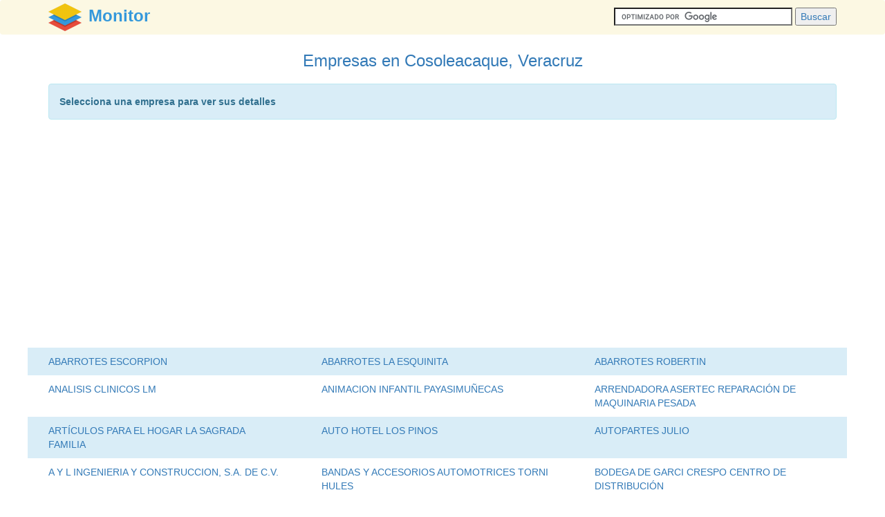

--- FILE ---
content_type: text/html
request_url: https://www.monitor.com.mx/veracruz/cosoleacaque/
body_size: 16942
content:
<!DOCTYPE html>
<html>
<head>
<meta charset="utf-8">
<meta name="viewport" content="width=device-width, initial-scale=1">
<link rel="stylesheet" href="https://maxcdn.bootstrapcdn.com/bootstrap/3.3.6/css/bootstrap.min.css">
<script src="https://ajax.googleapis.com/ajax/libs/jquery/1.12.0/jquery.min.js"></script>
<script src="https://maxcdn.bootstrapcdn.com/bootstrap/3.3.6/js/bootstrap.min.js"></script>
<link rel="stylesheet" href="https://cdnjs.cloudflare.com/ajax/libs/font-awesome/4.5.0/css/font-awesome.min.css">
<link rel="stylesheet" type="text/css" href="/estilo.css">
<title>Empresas en Cosoleacaque, Veracruz | Monitor</title>
<body>
<nav class="navbar navbar-menu">
    <div class="container">
        <a id="logo_texto" href="/"><img alt="logo" id="logo_img" src="/img/monitor.png"><b>Monitor</b></a>
        <form class="nav navbar-nav navbar-right espacio2" action="https://www.google.com.mx" id="cse-search-box">
          <div>
            <input type="hidden" name="cx" value="partner-pub-4185349146732778:8078710597" />
            <input type="hidden" name="ie" value="UTF-8" />
            <input type="text" name="q" size="30" />
            <input type="submit" name="sa" value="Buscar" />
          </div>
        </form>
        <script type="text/javascript" src="https://www.google.com.mx/coop/cse/brand?form=cse-search-box&amp;lang=es"></script>
    </div>
</nav>
<div class="container borde">
        <h1>Empresas en Cosoleacaque, Veracruz</h1>
        <div class="alert alert-info">
        <strong>Selecciona una empresa para ver sus detalles</strong>
        </div>
        <div class="ads">    
            <script async src="//pagead2.googlesyndication.com/pagead/js/adsbygoogle.js"></script>
            <!-- Monitor arriba -->
            <ins class="adsbygoogle"
                 style="display:block"
                 data-ad-client="ca-pub-4185349146732778"
                 data-ad-slot="1774824995"
                 data-ad-format="auto"></ins>
            <script>
            (adsbygoogle = window.adsbygoogle || []).push({});
            </script>
        </div>
        </div>
        <div class="container espacio2"><div class="row azul"><div class="col-sm-4 espacio4"><a href="/4433672/abarrotes-escorpion/">ABARROTES ESCORPION</a></div><div class="col-sm-4 espacio4"><a href="/4437013/abarrotes-la-esquinita/">ABARROTES LA ESQUINITA</a></div><div class="col-sm-4 espacio4"><a href="/4437011/abarrotes-robertin/">ABARROTES ROBERTIN</a></div></div><div class="row"><div class="col-sm-4 espacio4"><a href="/4435129/analisis-clinicos-lm/">ANALISIS CLINICOS LM</a></div><div class="col-sm-4 espacio4"><a href="/4345597/animacion-infantil-payasimunecas/">ANIMACION INFANTIL PAYASIMUÑECAS</a></div><div class="col-sm-4 espacio4"><a href="/4345963/arrendadora-asertec-reparacion-de-maquinaria-pesada/">ARRENDADORA ASERTEC REPARACIÓN DE MAQUINARIA PESADA</a></div></div><div class="row azul"><div class="col-sm-4 espacio4"><a href="/4434725/articulos-para-el-hogar-la-sagrada-familia/">ARTÍCULOS PARA EL HOGAR LA SAGRADA FAMILIA</a></div><div class="col-sm-4 espacio4"><a href="/6279163/auto-hotel-los-pinos/">AUTO HOTEL LOS PINOS</a></div><div class="col-sm-4 espacio4"><a href="/4438073/autopartes-julio/">AUTOPARTES JULIO</a></div></div><div class="row"><div class="col-sm-4 espacio4"><a href="/6723386/a-y-l-ingenieria-y-construccion-s-a-de-c-v/">A Y L INGENIERIA Y CONSTRUCCION, S.A. DE C.V.</a></div><div class="col-sm-4 espacio4"><a href="/4438327/bandas-y-accesorios-automotrices-torni-hules/">BANDAS Y ACCESORIOS AUTOMOTRICES TORNI HULES</a></div><div class="col-sm-4 espacio4"><a href="/4438101/bodega-de-garci-crespo-centro-de-distribucion/">BODEGA DE GARCI CRESPO CENTRO DE DISTRIBUCIÓN</a></div></div><div class="row azul"><div class="col-sm-4 espacio4"><a href="/6422014/bomssa-coatzacoalcos/">BOMSSA COATZACOALCOS</a></div><div class="col-sm-4 espacio4"><a href="/4437109/capilla-catolica-santa-cecilia/">CAPILLA CATÓLICA SANTA CECILIA.</a></div><div class="col-sm-4 espacio4"><a href="/4346679/casa-de-empeno-first-cash/">CASA DE EMPEÑO FIRST CASH</a></div></div><div class="row"><div class="col-sm-4 espacio4"><a href="/4344442/centro-de-atencion-canino-perrera-municipal-de-cosoleacaque/">CENTRO DE ATENCIÓN CANINO PERRERA MUNICIPAL DE COSOLEACAQUE.</a></div><div class="col-sm-4 espacio4"><a href="/4345916/centro-de-misericordia-casa-de-los-abuelos-santa-felicitas/">CENTRO DE MISERICORDIA CASA DE LOS ABUELOS SANTA FELICITAS</a></div><div class="col-sm-4 espacio4"><a href="/4437016/centro-de-salud-patria-libre/">CENTRO DE SALUD PATRIA LIBRE</a></div></div><div class="row azul"><div class="col-sm-4 espacio4"><a href="/4346983/cerveceria-la-esquina-del-movimiento/">CERVECERÍA LA ESQUINA DEL MOVIMIENTO</a></div><div class="col-sm-4 espacio4"><a href="/4345842/ciber-cafe-chester/">CIBER CAFÉ CHESTER</a></div><div class="col-sm-4 espacio4"><a href="/4345344/ciber-sitio/">CIBER SITIO</a></div></div><div class="row"><div class="col-sm-4 espacio4"><a href="/4346868/cimbra-y-andamios-reyes/">CIMBRA Y ANDAMIOS REYES</a></div><div class="col-sm-4 espacio4"><a href="/6278542/clean-bath-s-a-de-c-v/">CLEAN BATH, S.A. DE C.V.</a></div><div class="col-sm-4 espacio4"><a href="/6465049/co2-liquid-s-a-de-c-v/">CO2 LIQUID, S.A. DE C.V.</a></div></div><div class="row azul"><div class="col-sm-4 espacio4"><a href="/6724559/cobari-construcciones-s-a-de-c-v/">COBARI CONSTRUCCIONES, S.A. DE C.V.</a></div><div class="col-sm-4 espacio4"><a href="/6411357/coimsur-sa-de-cv/">COIMSUR SA DE CV</a></div><div class="col-sm-4 espacio4"><a href="/4346681/comercializadora-mathey/">COMERCIALIZADORA MATHEY</a></div></div><div class="row"><div class="col-sm-4 espacio4"><a href="/4434694/comercial-rueda-carreon-y-sucesores-s-a-de-c-v/">COMERCIAL RUEDA CARREON Y SUCESORES, S.A. DE C.V.</a></div><div class="col-sm-4 espacio4"><a href="/4228943/contratista-en-obra-civil-lopez-rabanales-maximino/">CONTRATISTA EN OBRA CIVIL LOPEZ RABANALES MAXIMINO</a></div><div class="col-sm-4 espacio4"><a href="/4345084/diario-matutino-express/">DIARIO MATUTINO EXPRESS</a></div></div><div class="row azul"><div class="col-sm-4 espacio4"><a href="/4437015/escuela-articulo-123/">ESCUELA ARTICULO 123</a></div><div class="col-sm-4 espacio4"><a href="/4438302/escuela-de-manejo-genesis/">ESCUELA DE MANEJO GENESIS</a></div><div class="col-sm-4 espacio4"><a href="/4437139/escuela-jardin-de-ninos-teocalli/">ESCUELA JARDÍN DE NIÑOS TEOCALLI</a></div></div><div class="row"><div class="col-sm-4 espacio4"><a href="/4440266/escuela-primaria-22-de-septiembre-de-1972/">ESCUELA PRIMARIA 22 DE SEPTIEMBRE DE 1972</a></div><div class="col-sm-4 espacio4"><a href="/4435563/escuela-primaria-veracruz/">ESCUELA PRIMARIA VERACRUZ</a></div><div class="col-sm-4 espacio4"><a href="/4437145/escuela-primaria-virgilio-uribe/">ESCUELA PRIMARIA VIRGILIO URIBE</a></div></div><div class="row azul"><div class="col-sm-4 espacio4"><a href="/4435542/escuela-secundaria-tecnica-134/">ESCUELA SECUNDARIA TÉCNICA 134</a></div><div class="col-sm-4 espacio4"><a href="/4435685/escuela-telesecundaria-alvaro-galvez-y-fuentes/">ESCUELA TELESECUNDARIA ALVARO GALVEZ Y FUENTES</a></div><div class="col-sm-4 espacio4"><a href="/4346084/escuela-telesecundaria-miguel-hidalgo-y-costilla/">ESCUELA TELESECUNDARIA MIGUEL HIDALGO Y COSTILLA</a></div></div><div class="row"><div class="col-sm-4 espacio4"><a href="/4235861/estacion-de-servicio-e11127/">ESTACIÓN DE SERVICIO: E11127</a></div><div class="col-sm-4 espacio4"><a href="/4346678/estetica-unisex/">ESTÉTICA UNISEX SIN NOMBRE</a></div><div class="col-sm-4 espacio4"><a href="/4346735/ferreteria-y-materiales-para-construccion-mi-casa/">FERRETERÍA Y MATERIALES PARA CONSTRUCCIÓN MI CASA</a></div></div><div class="row azul"><div class="col-sm-4 espacio4"><a href="/4434520/frutas-verduras-y-cremeria-la-vaquita/">FRUTAS VERDURAS Y CREMERÍA LA VAQUITA</a></div><div class="col-sm-4 espacio4"><a href="/4235862/gasolinera-estacion-de-servicio-e11435/">GASOLINERA ESTACIÓN DE SERVICIO: E11435</a></div><div class="col-sm-4 espacio4"><a href="/6515804/grupo-keleer-s-a-de-c-v/">GRUPO KELEER, S.A. DE C.V.</a></div></div><div class="row"><div class="col-sm-4 espacio4"><a href="/6713660/honda-mina/">HONDA MINA</a></div><div class="col-sm-4 espacio4"><a href="/4438310/iglesia-la-luz-del-mundo/">IGLESIA LA LUZ DEL MUNDO</a></div><div class="col-sm-4 espacio4"><a href="/4438038/iglesia-parroquial-la-asuncion-de-maria/">IGLESIA PARROQUIAL LA ASUNCION DE MARIA</a></div></div><div class="row azul"><div class="col-sm-4 espacio4"><a href="/4345282/itesco-campus-cosoleacaque/">ITESCO CAMPUS COSOLEACAQUE</a></div><div class="col-sm-4 espacio4"><a href="/4434974/jardin-de-ninos-rosalia-de-castro/">JARDÍN DE NIÑOS ROSALIA DE CASTRO</a></div><div class="col-sm-4 espacio4"><a href="/4345083/juzgado-mixto-municipal/">JUZGADO MIXTO MUNICIPAL</a></div></div><div class="row"><div class="col-sm-4 espacio4"><a href="/4435712/kinder-caic-del-dif-gabriela-mistral/">KINDER CAIC DEL DIF GABRIELA MISTRAL</a></div><div class="col-sm-4 espacio4"><a href="/4434729/laboratorio-de-analisis-clinicos-angeluz/">LABORATORIO DE ANALISIS CLINICOS ANGELUZ</a></div><div class="col-sm-4 espacio4"><a href="/4345856/lonas-san-carlos/">LONAS SAN CARLOS</a></div></div><div class="row azul"><div class="col-sm-4 espacio4"><a href="/4433716/materiales-para-la-construccion-magonza/">MATERIALES PARA LA CONSTRUCCIÓN MAGONZA</a></div><div class="col-sm-4 espacio4"><a href="/4346929/materiales-para-la-construccion-san-judas-tadeo/">MATERIALES PARA LA CONSTRUCCIÓN SAN JUDAS TADEO</a></div><div class="col-sm-4 espacio4"><a href="/4346712/micheladas-el-micheron-de-la-7/">MICHELADAS EL MICHERON DE LA 7</a></div></div><div class="row"><div class="col-sm-4 espacio4"><a href="/4345053/micronegocio-azteca/">MICRONEGOCIO AZTECA</a></div><div class="col-sm-4 espacio4"><a href="/6278737/motel-pantera-rosa/">MOTEL PANTERA ROSA</a></div><div class="col-sm-4 espacio4"><a href="/6408417/motel-zepol/">MOTEL ZEPOL</a></div></div><div class="row azul"><div class="col-sm-4 espacio4"><a href="/4435109/moto-refacciones-martin-del-campo/">MOTO REFACCIONES MARTIN DEL CAMPO</a></div><div class="col-sm-4 espacio4"><a href="/4344197/muebleria-casa-medel/">MUEBLERÍA CASA MEDEL</a></div><div class="col-sm-4 espacio4"><a href="/4438053/muelles-y-mofles-lopez/">MUELLES Y MOFLES LOPEZ</a></div></div><div class="row"><div class="col-sm-4 espacio4"><a href="/4438063/multiservicio-el-paso/">MULTISERVICIO EL PASO</a></div><div class="col-sm-4 espacio4"><a href="/4345101/optica-zahir/">ÓPTICA ZAHIR</a></div><div class="col-sm-4 espacio4"><a href="/6412030/oxxo-suc-50epd-prados-mtt/">OXXO SUC. 50EPD-PRADOS MTT</a></div></div><div class="row azul"><div class="col-sm-4 espacio4"><a href="/4435597/parroquia-inmaculada-concepcion/">PARROQUIA INMACULADA CONCEPCION</a></div><div class="col-sm-4 espacio4"><a href="/4346643/pizza-cafe-vuala/">PIZZA CAFÉ VUALA</a></div><div class="col-sm-4 espacio4"><a href="/6411056/pochteca-materias-primas-sucursal-minatitlan/">POCHTECA MATERIAS PRIMAS (SUCURSAL MINATITLÁN)</a></div></div><div class="row"><div class="col-sm-4 espacio4"><a href="/4345111/pollos-asados-el-paisa/">POLLOS ASADOS EL PAISA</a></div><div class="col-sm-4 espacio4"><a href="/6465038/prenda-mex/">PRENDA MEX</a></div><div class="col-sm-4 espacio4"><a href="/4346786/preparatoria-upav/">PREPARATORIA UPAV</a></div></div><div class="row azul"><div class="col-sm-4 espacio4"><a href="/4345014/publicidad-y-propaganda-buendia-perifoneo/">PUBLICIDAD Y PROPAGANDA BUENDIA PERIFONEO</a></div><div class="col-sm-4 espacio4"><a href="/4345203/radiografias-imagenes-de-cosoleacaque/">RADIOGRAFÍAS IMAGENES DE COSOLEACAQUE</a></div><div class="col-sm-4 espacio4"><a href="/4440097/recicladora-lagunes/">RECICLADORA LAGUNES</a></div></div><div class="row"><div class="col-sm-4 espacio4"><a href="/4346350/recicladora-minatitlan-centro-de-acopio-de-plasticos-compra-venta/">RECICLADORA MINATITLAN.CENTRO DE ACOPIO DE PLASTICOS.COMPRA-VENTA.</a></div><div class="col-sm-4 espacio4"><a href="/4440101/recubrimiento-anticorrosivas-y-ahulados/">RECUBRIMIENTO ANTICORROSIVAS Y AHULADOS</a></div><div class="col-sm-4 espacio4"><a href="/6463646/refaccionaria-de-auto-moviles-grupo-nipon/">REFACCIONARIA DE AUTO MOVILES GRUPO NIPON</a></div></div><div class="row azul"><div class="col-sm-4 espacio4"><a href="/4435021/restaurant-bar-tiempo-extra/">RESTAURANT BAR TIEMPO EXTRA</a></div><div class="col-sm-4 espacio4"><a href="/4435677/restaurante-dona-mary/">RESTAURANTE DOÑA MARY</a></div><div class="col-sm-4 espacio4"><a href="/4435678/restaurante-kafito/">RESTAURANTE KAFITO</a></div></div><div class="row"><div class="col-sm-4 espacio4"><a href="/4434747/restaurante-las-dos-huastecas/">RESTAURANTE LAS DOS HUASTECAS</a></div><div class="col-sm-4 espacio4"><a href="/4345809/salchichoneria-y-abarrotes-el-cerdito/">SALCHICHONERÍA Y ABARROTES EL CERDITO</a></div><div class="col-sm-4 espacio4"><a href="/4434459/salon-de-eventos-los-faisanes/">SALÓN DE EVENTOS LOS FAISANES</a></div></div><div class="row azul"><div class="col-sm-4 espacio4"><a href="/6465025/servicio-comercial-casa-martinez/">SERVICIO COMERCIAL CASA MARTINEZ</a></div><div class="col-sm-4 espacio4"><a href="/4344465/sindicato-de-trabajadores-de-la-construccion-y-anexas-al-municipio-de-cosoleacaque/">SINDICATO DE TRABAJADORES DE LA CONSTRUCCIÓN Y ANEXAS AL MUNICIPIO DE COSOLEACAQUE</a></div><div class="col-sm-4 espacio4"><a href="/6463652/sucursal-de-banamex/">SUCURSAL DE BANAMEX</a></div></div><div class="row"><div class="col-sm-4 espacio4"><a href="/6712462/super-sanchez/">SUPER SANCHEZ</a></div><div class="col-sm-4 espacio4"><a href="/6698917/telcel/">TELCEL</a></div><div class="col-sm-4 espacio4"><a href="/4437017/telebachillerato-patria-libre/">TELEBACHILLERATO PATRIA LIBRE</a></div></div><div class="row azul"><div class="col-sm-4 espacio4"><a href="/4435668/telesecundaria-agustin-yanez/">TELESECUNDARIA AGUSTIN YAÑEZ</a></div><div class="col-sm-4 espacio4"><a href="/6412085/tereftalatos-mexicanos-s-a-de-c-v/">TEREFTALATOS MEXICANOS, S.A. DE C.V.</a></div><div class="col-sm-4 espacio4"><a href="/4345976/termotecnica-coindustrial-s-a-de-c-v/">TERMOTECNICA COINDUSTRIAL, S.A. DE C.V.</a></div></div><div class="row"><div class="col-sm-4 espacio4"><a href="/4345668/tienda-de-abarrotes-cruzita/">TIENDA DE ABARROTES CRUZITA</a></div><div class="col-sm-4 espacio4"><a href="/4435731/tienda-de-abarrotes-mi-tiendita/">TIENDA DE ABARROTES MI TIENDITA</a></div><div class="col-sm-4 espacio4"><a href="/4345382/torno-reparacion-de-rines-de-acero-y-aluminio/">TORNO REPARACIÓN DE RINES DE ACERO Y ALUMINIO</a></div></div><div class="row azul"><div class="col-sm-4 espacio4"><a href="/4433699/valvulas-industriales-y-conexiones-mina-s-a-de-c-v/">VÁLVULAS INDUSTRIALES Y CONEXIONES MINA, S.A. DE C.V.</a></div><div class="col-sm-4 espacio4"><a href="/4438343/venta-de-helados-franquicia-bon-ice/">VENTA DE HELADOS FRANQUICIA BON ICE</a></div><div class="col-sm-4 espacio4"><a href="/4346997/venta-de-tegogolos/">VENTA DE TEGOGOLOS SIN NOMBRE</a></div></div></div>
        
<nav class="navbar navbar-menu sin_margen">
    <div class="container">
    <div class="nav navbar-nav navbar-right">         
        <p class="navbar-brand pie"><b><a href="/">Monitor</a> 2017.</b></p>
        <button type="button" class="btn btn-info btn-sm margen" data-toggle="modal" data-target="#myModal">Contacto</button>
    </div> 

    <!-- Modal -->
    <div id="myModal" class="modal fade" role="dialog">
      <div class="modal-dialog">

        <div class="modal-content">
          <div class="modal-header">
            <button type="button" class="close" data-dismiss="modal">&times;</button>
            <h4 class="modal-title text-center">Contacto</h4>
          </div>
          <div class="modal-body text-center">
            <p>Cualquier duda o comentario favor de escribir a contacto(arroba)monitor.com.mx</p>
          </div>
          <div class="modal-footer">
            <button type="button" class="btn btn-default" data-dismiss="modal">OK</button>
          </div>
        </div>

      </div>
    </div>
    
    </div>
</nav>
<!-- Start of StatCounter Code for Default Guide -->
<script type="text/javascript">
var sc_project=10521323; 
var sc_invisible=1; 
var sc_security="e788becf"; 
var scJsHost = (("https:" == document.location.protocol) ?
"https://secure." : "http://www.");
document.write("<sc"+"ript type='text/javascript' src='" +
scJsHost+
"statcounter.com/counter/counter.js'></"+"script>");
</script>
<noscript><div class="statcounter"><a title="site stats"
href="http://statcounter.com/free-web-stats/"
target="_blank"><img class="statcounter"
src="http://c.statcounter.com/10521323/0/e788becf/1/"
alt="site stats"></a></div></noscript>
<!-- End of StatCounter Code for Default Guide -->
</body>
</html>

--- FILE ---
content_type: text/html; charset=utf-8
request_url: https://www.google.com/recaptcha/api2/aframe
body_size: 118
content:
<!DOCTYPE HTML><html><head><meta http-equiv="content-type" content="text/html; charset=UTF-8"></head><body><script nonce="t6DXwaFDW-LuOhj917ENaQ">/** Anti-fraud and anti-abuse applications only. See google.com/recaptcha */ try{var clients={'sodar':'https://pagead2.googlesyndication.com/pagead/sodar?'};window.addEventListener("message",function(a){try{if(a.source===window.parent){var b=JSON.parse(a.data);var c=clients[b['id']];if(c){var d=document.createElement('img');d.src=c+b['params']+'&rc='+(localStorage.getItem("rc::a")?sessionStorage.getItem("rc::b"):"");window.document.body.appendChild(d);sessionStorage.setItem("rc::e",parseInt(sessionStorage.getItem("rc::e")||0)+1);localStorage.setItem("rc::h",'1769214797511');}}}catch(b){}});window.parent.postMessage("_grecaptcha_ready", "*");}catch(b){}</script></body></html>